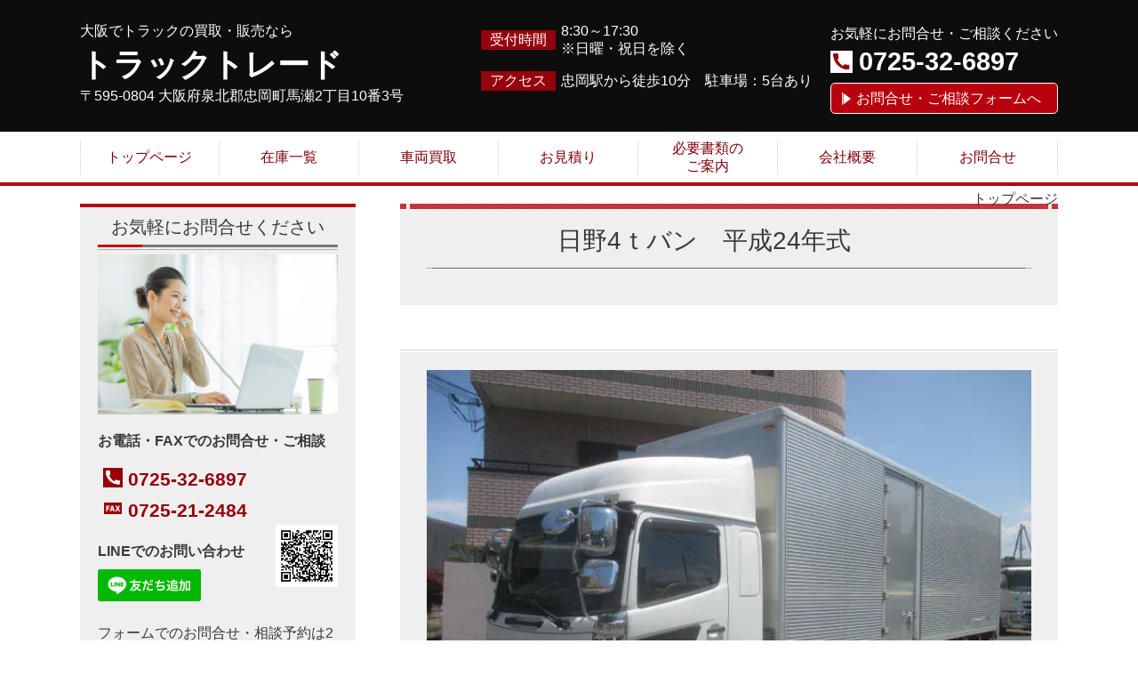

--- FILE ---
content_type: text/html; charset=utf-8
request_url: https://www.truck-trade.jp/15915929967010
body_size: 33306
content:
<!DOCTYPE html> <?ra-page image-convert="no" g="SP" ?> <html lang="ja" prefix="og: http://ogp.me/ns#" class=""> <head> <meta charset="UTF-8"/> <meta property="og:site_name" content="大阪でトラックの買取・販売なら【トラックトレード】"/> <meta property="og:type" content="article"/> <meta property="og:url" content="https://www.truck-trade.jp/15915929967010"/> <link rel="canonical" href="https://www.truck-trade.jp/15915929967010"/> <meta name="disparea" content="vga"/> <meta name="format-detection" content="telephone=no"/> <meta name="SKYPE_TOOLBAR" content="SKYPE_TOOLBAR_PARSER_COMPATIBLE"/> <title>FD7JUA-10169 - 大阪でトラックの買取・販売なら【トラックトレード】</title> <link rel="stylesheet" type="text/css" href="/_master/acre/themes/019A-L30/pc/theme.css?1707885050"/> <script async src="https://www.googletagmanager.com/gtag/js?id=G-D50BZBHHSQ"></script> <script>
  window.dataLayer = window.dataLayer || [];
  function gtag(){dataLayer.push(arguments);}
  gtag('js', new Date());

  gtag('config', 'G-D50BZBHHSQ');
</script> <meta name="google-site-verification" content="EiforAQ7EXys1WLtO6Z-5TqZ39EaeEsqwWMpT3pDEfs"/> <noscript> <link rel="stylesheet" href="/cms_v2/_master/acre/common/css/noscript.css"> </noscript> </head> <body class="mod-body"> <div class="area-all"> <a id="top"></a> <header class="area-header" data-cms-parts-group=""> <div class="area-header-inner"> </div> <div class="area-header-inner2"> <div> <div class="b-bPlacer-0s"> <header class="t0-b-headerCombi"><span><span><span></span></span></span> <div class="t0-b-headerCombi__bd"><div><span><span><span></span></span></span> <div class="t0-b-headerCombi__col1"><span><span><span></span></span></span><div class="outerHtml"><div> <div class="b-bPlacer-2s"> <div class="t0-b-headerUnit-siteTitle"> <a href="/" target=""> <div class="t0-b-headerUnit-siteTitle__bd"> <div class="t0-b-headerUnit-siteTitle__bd-textCol"> <p class="t0-b-headerUnit-siteTitle__bd-note" data-switchable-key="contents.0.useUpperCaption">大阪でトラックの買取・販売なら</p> <div class="t0-b-headerUnit-siteTitle__bd-siteName"> <p><strong><span style="font-size:36px">トラックトレード</span></strong></p> </div> </div> </div> </a> </div></div> </div> <div class="ex-topSpacingTweak-up-2s"> <div class="b-bPlacer-2s"> <div class="t0-b-headerUnit-text"> <p><span>〒595-0804 大阪府泉北郡忠岡町馬瀬2丁目10番3号</span></p> </div> </div> </div> </div></div> <div class="t0-b-headerCombi__col2"><span><span><span></span></span></span><div class="outerHtml"><div> <div class="b-bPlacer-1s"> <div class="t0-b-headerUnit-labeledList"><table> <tr> <th><span><span><span></span></span></span><div>受付時間</div></th> <td><div>8:30～17:30<br/> ※日曜・祝日を除く</div></td> </tr> </table></div> </div> </div> <div> <div class="b-bPlacer-1s"> <div class="t0-b-headerUnit-labeledList"><table> <tr> <th><span><span><span></span></span></span><div>アクセス</div></th> <td><div>忠岡駅から徒歩10分　駐車場：5台あり</div></td> </tr> </table></div> </div> </div> </div></div> <div class="t0-b-headerCombi__col3"><span><span><span></span></span></span><div class="outerHtml"><div> <div class="b-bPlacer-2s"> <div class="t0-b-headerUnit-text"> <p style="text-align:center">お気軽にお問合せ・ご相談ください</p> </div> </div> </div> <div class="ex-topSpacingTweak-up-1s"> <div class="b-bPlacer-2s"><div class="t0-b-headerUnit-contact-tel t0-b-headerUnit-contact-tel--size-2"> <div class="t0-b-headerUnit-contact-tel__bd"><span class="t0-b-headerUnit-contact-tel__tel"></span><span>0725-32-6897</span> </div><span></span> </div></div> </div> <div> <div class="b-bPlacer-1s"><div class="t0-b-headerUnit-contact-navB"><span><span><span></span></span></span> <a href="/contact" target=""> <div></div> <p>お問合せ・ご相談フォームへ</p> </a> </div></div> </div> </div></div> </div></div> </header> </div> </div> <div> <div class="b-bPlacer-0s"> <div class="t0-b-headerMenu2 t0-b-headerMenu2--widthEqualized"><span><span><span></span></span></span> <input type="checkbox" id="t0-b-headerMenu2__panel" class="on-off"> <label for="t0-b-headerMenu2__panel">MENU</label> <div><span><span><span></span></span></span><ul> <li class="t0-b-headerMenu__item "> <span><span><span><span></span></span></span></span> <a href="/" target=""> <div><span>トップページ</span></div> </a> <li class="t0-b-headerMenu__item "> <span><span><span><span></span></span></span></span> <a href="/15900277574677" target=""> <div><span>在庫一覧<br></span></div> </a> <li class="t0-b-headerMenu__item "> <span><span><span><span></span></span></span></span> <a href="/flow" target=""> <div><span>車両買取</span></div> </a> <li class="t0-b-headerMenu__item "> <span><span><span><span></span></span></span></span> <a href="/15897658789423" target=""> <div><span>お見積り</span></div> </a> <li class="t0-b-headerMenu__item "> <span><span><span><span></span></span></span></span> <div><span>必要書類の<br>ご案内</span></div> <li class="t0-b-headerMenu__item "> <span><span><span><span></span></span></span></span> <a href="/access" target=""> <div><span>会社概要</span></div> </a> <li class="t0-b-headerMenu__item "> <span><span><span><span></span></span></span></span> <a href="/contact" target=""> <div><span>お問合せ</span></div> </a> </ul></div></div> </div> </div> </div> <div class="area-header-inner3"> </div> <div class="area-header-inner4"> <div class="mod-part-topicpath"> <div class="b-bPlacer-0s"> <div class="b-breadcrumbs b-breadcrumbs--inHeader b-breadcrumbs--align-"><div><div itemscope itemtype="http://schema.org/BreadcrumbList"> <span data-host="http:&#x2F;&#x2F;108478-001.akibare.ne.jp" class="b-breadcrumbs__item" itemprop="itemListElement" itemscope itemtype="http://schema.org/ListItem"><a href="http:&#x2F;&#x2F;108478-001.akibare.ne.jp/" itemprop="item"><span itemprop="name">トップページ</span></a><meta itemprop="position" content="0"/></span> </div></div></div> </div> </div> </div> <div class="area-header-inner5"> </div> </header> <div class="area-container"> <div class="area-main" data-cms-parts-group=""> <div class="area-main-inner"> </div> <div class="area-main-inner2"> <div class="b-bPlacer-12s ex-topSpacingTweak-up-10s"> <div class="t0-b-frameOuter3"> <div class="t0-b-frameOuter3__frame"> <span><span><span></span></span></span> <div class="t0-b-frameOuter3__hd t0-b-frameOuter3__hd--align- t0-b-frameOuter3__hd--size-2" data-switchable-key="contents.1.switchable"> <span><span><span></span></span></span> <div class="t0-b-frameOuter3__hd-inner"> <div class="t0-b-frameOuter3__hd-h"> <h2>日野4ｔバン　平成24年式　　</h2> </div> </div> </div> <div class="t0-b-frameOuter3__bd"> <span><span><span></span></span></span> <div class="t0-b-frame1col t0-b-mediaCols t0-b-mediaCols--colW-s t0-b-mediaCols--imgR ex-imageFloat ex-spLayout__vertical"> <div class="t0-b-frameOuter3__row t0-b-frame1col__row t0-b-frame1col__colBasis" data-switchable-key="contents.4.switchable"> <div class="t0-b-mediaCols__div"> <div class="t0-b-mediaCols__col"></div> </div> </div> </div> </div> </div> </div> </div> <div class="b-bPlacer-12s ex-topSpacingTweak-up-2s"> <div class="t0-b-frameOuter7"> <div class="t0-b-frameOuter7__frame"> <span><span><span></span></span></span> <div class="t0-b-frameOuter7__tp"></div> <div class="t0-b-frameOuter7__bd"> <span><span><span></span></span></span> <div class="t0-b-frame1col t0-b-mediaCols t0-b-mediaCols--colW-m t0-b-mediaCols--imgR ex-imageFloat ex-spLayout__vertical"> <div class="t0-b-frameOuter7__row t0-b-frame1col__row t0-b-frame1col__colBasis" data-switchable-key="contents.4.switchable"> <div class="t0-b-mediaCols__div"> <div class="t0-b-mediaCols__col"><div> <div class="b-bPlacer-3s"> <div class="t0-b-layoutSplitter t0-b-layoutSplitter--count-1 t0-b-layoutSplitter--spacing-4s"> <div> <div class="t0-b-layoutSplitter__div"> <div> <div class="t0-b-media t0-b-media--width-" data-height-part=""> <div class="t0-b-media__media"> <span><span><span></span></span></span> <img src="/_p/acre/17998/images/pc/47e5acd9.JPG"> </div> <div class="t0-b-media__caption"> <p> 画像の説明を入力してください（フォントが小さく設定された文章です） </p> </div> </div> </div> </div> </div> </div> </div> </div> </div> </div> </div> </div> </div> </div> </div> </div> <div> <div class="b-bPlacer-12s"> <div class="t0-b-flow7LeftToRight"> <div class="t0-b-flow7LeftToRight__bd" data-auto-height> <div class="t0-b-flow7LeftToRight__box" data-height-group="1"> <div><span><span><span></span></span></span><div class="outerHtml"><div class="ex-topSpacingTweak-up-10s"> <div class="t0-b-mediaOnly"> <img src="/_p/acre/17998/images/pc/de02e0a3.JPG"> </div> </div> </div></div> </div> <div class="t0-b-flow7LeftToRight__box" data-height-group="1"> <div><span><span><span></span></span></span><div class="outerHtml"><div class="ex-topSpacingTweak-up-10s"> <div class="t0-b-mediaOnly"> <img src="/_p/acre/17998/images/pc/c831b571.JPG"> </div> </div> </div></div> </div> <div class="t0-b-flow7LeftToRight__box" data-height-group="1"> <div><span><span><span></span></span></span><div class="outerHtml"><div class="ex-topSpacingTweak-up-10s"> <div class="t0-b-mediaOnly"> <img src="/_p/acre/17998/images/pc/554a80e1.JPG"> </div> </div> </div></div> </div> <div class="t0-b-flow7LeftToRight__box" data-height-group="1"> <div><span><span><span></span></span></span><div class="outerHtml"><div class="ex-topSpacingTweak-up-10s"> <div class="t0-b-mediaOnly"> <img src="/_p/acre/17998/images/pc/2b49e777.JPG"> </div> </div> </div></div> </div> <div class="t0-b-flow7LeftToRight__box" data-height-group="1"> <div><span><span><span></span></span></span><div class="outerHtml"><div class="ex-topSpacingTweak-up-10s"> <div class="t0-b-mediaOnly"> <img src="/_p/acre/17998/images/pc/336720a0.JPG"> </div> </div> </div></div> </div> <div class="t0-b-flow7LeftToRight__box" data-height-group="1"> <div><span><span><span></span></span></span><div class="outerHtml"><div class="ex-topSpacingTweak-up-10s"> <div class="t0-b-mediaOnly"> <img src="/_p/acre/17998/images/pc/9a69eec6.JPG"> </div> </div> </div></div> </div> <div class="t0-b-flow7LeftToRight__box" data-height-group="1"> <div><span><span><span></span></span></span><div class="outerHtml"><div class="ex-topSpacingTweak-up-10s"> <div class="t0-b-mediaOnly"> <img src="/_p/acre/17998/images/pc/c05dcbee.JPG"> </div> </div> </div></div> </div> </div> </div></div> </div> <div> <div class="b-bPlacer-12s"> <div class="t0-b-flow7LeftToRight"> <div class="t0-b-flow7LeftToRight__bd" data-auto-height> <div class="t0-b-flow7LeftToRight__box" data-height-group="1"> <div><span><span><span></span></span></span><div class="outerHtml"><div class="ex-topSpacingTweak-up-10s"> <div class="t0-b-mediaOnly"> <img src="/_p/acre/17998/images/pc/0be06da0.JPG"> </div> </div> </div></div> </div> <div class="t0-b-flow7LeftToRight__box" data-height-group="1"> <div><span><span><span></span></span></span><div class="outerHtml"><div class="ex-topSpacingTweak-up-10s"> <div class="t0-b-mediaOnly"> <img src="/_p/acre/17998/images/pc/e77a645c.JPG"> </div> </div> </div></div> </div> <div class="t0-b-flow7LeftToRight__box" data-height-group="1"> <div><span><span><span></span></span></span><div class="outerHtml"><div class="ex-topSpacingTweak-up-10s"> <div class="t0-b-mediaOnly"> <img src="/_p/acre/17998/images/pc/57495955.JPG"> </div> </div> </div></div> </div> <div class="t0-b-flow7LeftToRight__box" data-height-group="1"> <div><span><span><span></span></span></span><div class="outerHtml"><div class="ex-topSpacingTweak-up-10s"> <div class="t0-b-mediaOnly"> <img src="/_p/acre/17998/images/pc/1cd4bc4c.JPG"> </div> </div> </div></div> </div> <div class="t0-b-flow7LeftToRight__box" data-height-group="1"> <div><span><span><span></span></span></span><div class="outerHtml"><div class="ex-topSpacingTweak-up-10s"> <div class="t0-b-mediaOnly"> <img src="/_p/acre/17998/images/pc/3daf46f0.JPG"> </div> </div> </div></div> </div> <div class="t0-b-flow7LeftToRight__box" data-height-group="1"> <div><span><span><span></span></span></span><div class="outerHtml"><div class="ex-topSpacingTweak-up-10s"> <div class="t0-b-mediaOnly"> <img src="/_p/acre/17998/images/pc/b434c528.JPG"> </div> </div> </div></div> </div> <div class="t0-b-flow7LeftToRight__box" data-height-group="1"> <div><span><span><span></span></span></span><div class="outerHtml"><div class="ex-topSpacingTweak-up-10s"> <div class="t0-b-mediaOnly"> <img src="/_p/acre/17998/images/pc/7307b543.JPG"> </div> </div> </div></div> </div> </div> </div></div> </div> <div> <div class="b-bPlacer-12s"> <div class="t0-b-flow7LeftToRight"> <div class="t0-b-flow7LeftToRight__bd" data-auto-height> <div class="t0-b-flow7LeftToRight__box" data-height-group="1"> <div><span><span><span></span></span></span><div class="outerHtml"><div class="ex-topSpacingTweak-up-10s"> <div class="t0-b-mediaOnly"> <img src="/_p/acre/17998/images/pc/eb6441ee.JPG"> </div> </div> </div></div> </div> <div class="t0-b-flow7LeftToRight__box" data-height-group="1"> <div><span><span><span></span></span></span><div class="outerHtml"><div class="ex-topSpacingTweak-up-10s"> <div class="t0-b-mediaOnly"> <img src="/_p/acre/17998/images/pc/4bb24c50.JPG"> </div> </div> </div></div> </div> <div class="t0-b-flow7LeftToRight__box" data-height-group="1"> <div><span><span><span></span></span></span><div class="outerHtml"><div class="ex-topSpacingTweak-up-10s"> <div class="t0-b-mediaOnly"> <img src="/_p/acre/17998/images/pc/a442d129.JPG"> </div> </div> </div></div> </div> <div class="t0-b-flow7LeftToRight__box" data-height-group="1"> <div><span><span><span></span></span></span><div class="outerHtml"><div class="ex-topSpacingTweak-up-10s"> <div class="t0-b-mediaOnly"> <img src="/_p/acre/17998/images/pc/a9ab6b7b.JPG"> </div> </div> </div></div> </div> <div class="t0-b-flow7LeftToRight__box" data-height-group="1"> <div><span><span><span></span></span></span><div class="outerHtml"><div class="ex-topSpacingTweak-up-10s"> <div class="t0-b-mediaOnly"> <img src="/_p/acre/17998/images/pc/4fc0af4c.JPG"> </div> </div> </div></div> </div> <div class="t0-b-flow7LeftToRight__box" data-height-group="1"> <div><span><span><span></span></span></span><div class="outerHtml"><div class="ex-topSpacingTweak-up-10s"> <div class="t0-b-mediaOnly"> <img src="/_p/acre/17998/images/pc/221aba13.JPG"> </div> </div> </div></div> </div> <div class="t0-b-flow7LeftToRight__box" data-height-group="1"> <div><span><span><span></span></span></span><div class="outerHtml"><div class="ex-topSpacingTweak-up-10s"> <div class="t0-b-mediaOnly"> <img src="/_p/acre/17998/images/pc/f41056ea.JPG"> </div> </div> </div></div> </div> </div> </div></div> </div> <div class="b-bPlacer-12s"> <div class="t0-b-frameOuter0"> <div class="t0-b-frameOuter0__frame"> <span><span><span></span></span></span> <div class="t0-b-frameOuter0__tp"></div> <div class="t0-b-frameOuter0__bd"> <span><span><span></span></span></span> <div class="t0-b-frame1col t0-b-mediaCols t0-b-mediaCols--colW-m t0-b-mediaCols--imgR ex-imageFloat ex-spLayout__vertical"> <div class="t0-b-frameOuter0__row t0-b-frame1col__row t0-b-frame1col__colBasis" data-switchable-key="contents.4.switchable"> <div class="t0-b-mediaCols__div"> <div class="t0-b-mediaCols__col"><div> <div class="b-bPlacer-3s"> <div class="t0-b-lv5H t0-b-lv5H--align-l" data-height-part=""> <div class="t0-b-lv5H__main"> <div class="t0-b-lv5H__bd"> <div class="t0-b-lv5H__iconPlacer"><span class="t0-b-lv5H__icon"></span></div> <h5>車両情報</h5> </div> </div> </div> </div> </div> </div> </div> </div> </div> </div> </div> </div> </div> <div class="b-bPlacer-12s ex-topSpacingTweak-up-10s"> <div class="t0-b-frameOuter3"> <div class="t0-b-frameOuter3__frame"> <span><span><span></span></span></span> <div class="t0-b-frameOuter3__tp"></div> <div class="t0-b-frameOuter3__bd"> <span><span><span></span></span></span> <div class="t0-b-frame1col t0-b-mediaCols t0-b-mediaCols--colW-s t0-b-mediaCols--imgR ex-imageFloat ex-spLayout__vertical"> <div class="t0-b-frameOuter3__row t0-b-frame1col__row t0-b-frame1col__colBasis" data-switchable-key="contents.4.switchable"> <div class="t0-b-mediaCols__div"> <div class="t0-b-mediaCols__col"><div> <div class="b-bPlacer-6s"> <div class="t0-b-table" data-height-part=""> <table border="1" cellpadding="1" cellspacing="1" style="width:100%"> <tbody> <tr> <td> <p><span style="font-size:12px">登録</span></p> </td> <td><span style="font-size:12px">平成24年</span></td> <td><span style="font-size:12px">登録型式</span></td> <td>TKG-FD7JUAG</td> <td> <p>最大積載量</p> </td> <td>2,100kg</td> </tr> <tr> <td><span style="font-size:12px">車検満了日</span></td> <td><span style="font-size:12px">末梢</span></td> <td><span style="font-size:12px">キャブ幅・形状</span></td> <td><span style="font-size:12px">ベッド付き　</span></td> <td> <p><span style="font-size:12px">ミッション</span></p> </td> <td><span style="font-size:12px">6MT</span></td> </tr> <tr> <td> <p><span style="font-size:12px">エンジン型式</span></p> </td> <td>J70E</td> <td><span style="font-size:12px">排気量</span></td> <td>6.400cc</td> <td><span style="font-size:12px">燃料</span></td> <td> <p>軽油</p> </td> </tr> <tr> <td><span style="font-size:12px">馬力</span></td> <td>240PS、177kw</td> <td><span style="font-size:12px">NOX</span></td> <td>適合</td> <td><span style="font-size:12px">ターボ</span></td> <td>有</td> </tr> <tr> <td><span style="font-size:12px">外寸（長）</span></td> <td> <p>1,106cm</p> </td> <td> <p><span style="font-size:12px">ボディ内寸（長）</span></p> </td> <td> <p>-cm</p> </td> <td><span style="font-size:12px">ボディメーカー</span></td> <td>-</td> </tr> <tr> <td><span style="font-size:12px">外寸（幅）</span></td> <td>236cm</td> <td><span style="font-size:12px">ボディ内寸（幅）</span></td> <td>-cm</td> <td><span style="font-size:12px">ボディ年式</span></td> <td>平成24年</td> </tr> <tr> <td><span style="font-size:12px">外寸（高）</span></td> <td>353cm</td> <td><span style="font-size:12px">ボディ内寸（高）</span></td> <td> <p>-cm</p> </td> <td><span style="font-size:12px">ボディ仕様</span></td> <td> <p>-</p> </td> </tr> <tr> <td>&nbsp;</td> <td>&nbsp;</td> <td>&nbsp;</td> <td>&nbsp;</td> <td>&nbsp;</td> <td>&nbsp;</td> </tr> </tbody> </table> <p>&nbsp;</p> <p>&nbsp;</p> </div> </div> </div> </div> </div> </div> </div> </div> </div> </div> </div> </div> <div class="area-main-inner3"> <div class="b-bPlacer-12s ex-topSpacingTweak-down-2s"> <div class="t0-b-frameOuter2"> <div class="t0-b-frameOuter2__frame"> <span><span><span></span></span></span> <div class="t0-b-frameOuter2__hd t0-b-frameOuter2__hd--align- t0-b-frameOuter2__hd--size-2" data-switchable-key="contents.1.switchable"> <span><span><span></span></span></span> <div class="t0-b-frameOuter2__hd-inner"> <div class="t0-b-frameOuter2__hd-h"> <h2>お気軽にお問合せ・ご相談ください</h2> </div> </div> </div> <div class="t0-b-frameOuter2__bd"> <span><span><span></span></span></span> <div class="t0-b-frame1col t0-b-mediaCols t0-b-mediaCols--colW-m t0-b-mediaCols--imgR ex-spLayout__vertical"> <div class="t0-b-frameOuter2__row t0-b-frame1col__row t0-b-frame1col__colBasis" data-switchable-key="contents.4.switchable"> <div class="t0-b-mediaCols__div"> <div class="t0-b-mediaCols__img"><div> <div class="b-bPlacer-3s"> <div class="t0-b-layoutSplitter t0-b-layoutSplitter--count-1 t0-b-layoutSplitter--spacing-4s"> <div> <div class="t0-b-layoutSplitter__div"> <div> <div class="t0-b-media t0-b-media--width-" data-height-part=""> <div class="t0-b-media__media"> <span><span><span></span></span></span> <img src="/_p/acre/17998/images/pc/9083e7a2.jpg"> </div> </div> </div> </div> </div> </div> </div> </div> </div> <div class="t0-b-mediaCols__col"><div> <div class="b-bPlacer-3s"> <div class="t0-b-iconText-tel t0-b-iconText-tel--size-4 t0-b-iconText-tel--align-" data-height-part=""> <div class="t0-b-iconText-tel__wrap"> <div> <div class="t0-b-iconText-tel__ruby"><strong>お電話でのお問合せ・ご相談はこちら</strong></div> <div class="t0-b-iconText-tel__bd"><span class="t0-b-iconText-tel__icon t0-b-iconText-tel__tel"></span><span>0725-32-6897</span> </div><span></span> </div> </div> </div> </div> </div> <div> <div class="b-bPlacer-3s"> <div class="t0-b-labeledList" data-height-part=""> <table><tr><th><span><span><span></span></span></span> <div>受付時間</div> </th> <td> <div>8:30～17:30</div> </td></tr></table> </div> </div> </div> <div> <div class="b-bPlacer-3s"> <div class="t0-b-labeledList" data-height-part=""> <table><tr><th><span><span><span></span></span></span> <div>定休日</div> </th> <td> <div>日曜・祝日</div> </td></tr></table> </div> </div> </div> <div class="ex-topSpacingTweak-down-2s"> <div class="b-bPlacer-4s"> <div class="t0-b-navBItem t0-b-navBItem--size-3 t0-b-navBItem--width-m t0-b-navBItem--align-" data-height-part=""> <a href="/contact" target=""> <div><span><span><span></span></span></span> <div>お問合せ・ご相談フォームへ</div> </div> </a> </div> </div> </div> </div> </div> </div> </div> </div> </div> </div> </div> <div class="ex-topSpacingTweak-up-6s"> <div class="b-bPlacer-2s"> <div class="t0-b-goToTop"> <a href="#top"><div>トップへ</div></a> </div> </div> </div> </div> <div class="area-main-inner4"> </div> </div> <div class="area-sub" data-cms-parts-group=""> <div class="area-sub-inner"> <div class="ex-topSpacingTweak-up-10s"> <div class="b-bPlacer-4s"> <div class="t0-b-sideBox"><span><span><span></span></span></span> <div class="t0-b-sideBox__hd t0-b-sideBox--align-"><span><span><span></span></span></span> <h4>お気軽にお問合せください</h4> </div> <div class="t0-b-sideBox__bd"><span><span><span></span></span></span> <div class="ex-topSpacingTweak-up-3s"> <div class="b-bPlacer-4s"> <div class="t0-b-sideBoxMedia t0-b-sideBoxMedia--width-"> <div class="t0-b-sideBoxMedia__main"><span><span><span></span></span></span> <img src="/_p/acre/17998/images/pc/d168c971.jpg"> </div> </div> </div> </div> <div> <div class="b-bPlacer-4s"> <p class="t0-b-sideBoxTextStrong">お電話・FAXでのお問合せ・ご相談</p> </div> </div> <div> <div class="b-bPlacer-2s"> <div class="t0-b-sideBoxIconText-tel t0-b-sideBoxIconText-tel--size-1"><div> <div class="t0-b-sideBoxIconText-tel__bd"><span class="t0-b-sideBoxIconText-tel__icon t0-b-sideBoxIconText-tel__tel"></span><span>0725-32-6897</span> </div> </div></div> </div> </div> <div> <div class="b-bPlacer-2s"> <div class="t0-b-sideBoxIconText-tel t0-b-sideBoxIconText-tel--size-1"><div> <div class="t0-b-sideBoxIconText-tel__bd"><span class="t0-b-sideBoxIconText-tel__icon t0-b-sideBoxIconText-tel__fax"></span><span>0725-21-2484</span> </div> </div></div> </div> </div> <div class="ex-topSpacingTweak-up-1s"> <div class="b-bPlacer-4s"> <div class="t0-b-sideBoxMediaBox t0-b-sideBoxMediaBox--imgR ex-imageFloat"> <div class="t0-b-sideBoxMediaBox__media"> <img src="/_p/acre/17998/images/pc/a18a78a8.png"> </div> <div class="t0-b-sideBoxMediaBox__text"> <p><br/> <strong>LINEでのお問い合わせ</strong><br/> <br/> &nbsp;</p> </div><div class="clearfix"></div> </div> </div> </div> <div class="ex-topSpacingTweak-up-10s"> <div class="b-bPlacer-4s"> <div class="t0-b-sideFreeHtml" t0-b-sideBoxFreeHtml--width-><div><a href="https://lin.ee/37vYSuqRx"><img height="36" alt="友だち追加" src="https://scdn.line-apps.com/n/line_add_friends/btn/ja.png" border="0"></a></div></div> </div> </div> <div> <div class="b-bPlacer-6s"> <p class="t0-b-sideBoxText">フォームでのお問合せ・相談予約は24時間受け付けております。お気軽にご連絡ください。</p> </div> </div> <div> <div class="b-bPlacer-2s"> <div class="t0-b-sideBoxNav"> <a href="/contact" target=""> <div><span></span> <div>お問合せ・ご相談フォーム</div> </div> </a> </div> </div> </div> </div> </div> </div> </div> <div> <div class="b-bPlacer-4s"> <div class="t0-b-sideBox"><span><span><span></span></span></span> <div class="t0-b-sideBox__hd t0-b-sideBox--align-"><span><span><span></span></span></span> <h4>新着情報・お知らせ</h4> </div> <div class="t0-b-sideBox__bd"><span><span><span></span></span></span> <div> <div class="b-bPlacer-4s"> <div class="t0-b-sideBoxLabeledList"> <div class="t0-b-sideBoxLabeledList__item"> <div class="t0-b-sideBoxLabeledList__item-hd"><span><span><span></span></span></span><div>2020/06/17</div></div> <div class="t0-b-sideBoxLabeledList__item-bd">新着在庫のお知らせ</div> </div> </div> </div> </div> <div> <div class="b-bPlacer-4s"> <div class="t0-b-sideBoxLabeledList"> <div class="t0-b-sideBoxLabeledList__item"> <div class="t0-b-sideBoxLabeledList__item-hd"><span><span><span></span></span></span><div>2020/05/14</div></div> <div class="t0-b-sideBoxLabeledList__item-bd">ホームページを公開しました</div> </div> </div> </div> </div> <div> <div class="b-bPlacer-4s"> <div class="t0-b-sideBoxLabeledList"> <div class="t0-b-sideBoxLabeledList__item"> <div class="t0-b-sideBoxLabeledList__item-hd"><span><span><span></span></span></span><div>2020/05/13</div></div> <div class="t0-b-sideBoxLabeledList__item-bd">「サービスのご案内」ページを更新しました</div> </div> </div> </div> </div> <div> <div class="b-bPlacer-4s"> <div class="t0-b-sideBoxLabeledList"> <div class="t0-b-sideBoxLabeledList__item"> <div class="t0-b-sideBoxLabeledList__item-hd"><span><span><span></span></span></span><div><div>2020/05/12</div> </div></div> <div class="t0-b-sideBoxLabeledList__item-bd"><div>「会社概要」ページを作成しました</div> </div> </div> </div> </div> </div> </div> </div> </div> </div> <div> <div class="b-bPlacer-4s"> <div class="b-sideMenu2"><span><span><span></span></span></span> <input type="checkbox" id="b-sideMenu2__panel" class="on-off"> <label for="b-sideMenu2__panel">MENU</label> <div class="b-sideMenu2__bd"><span><span><span></span></span></span> <div class="b-sideMenu__list"><ul><li class="b-sideMenu__item "><div class="b-sideMenu__item2"><span><span><span></span></span></span><div><a href="/"><span><span>トップページ</span></span></a></div></div></li><li class="b-sideMenu__item "><div class="b-sideMenu__item2"><span><span><span></span></span></span><div><a href="/15900277574677"><span><span>在庫一覧</span></span></a></div></div></li><li class="b-sideMenu__item "><div class="b-sideMenu__item2"><span><span><span></span></span></span><div><a href="/flow"><span><span>車両買取</span></span></a></div></div></li><li class="b-sideMenu__item "><div class="b-sideMenu__item2"><span><span><span></span></span></span><div><a href="/15897658789423"><span><span>お見積り</span></span></a></div></div></li><li class="b-sideMenu__item "><div class="b-sideMenu__item2"><span><span><span></span></span></span><div><a href="/access"><span><span>会社概要</span></span></a></div></div></li><li class="b-sideMenu__item "><div class="b-sideMenu__item2"><span><span><span></span></span></span><div><a href="/contact"><span><span>お問合せ</span></span></a></div></div><div class="b-sideMenu__list"><ul></ul></div></li></ul></div> </div> </div> </div> </div> </div> <div class="area-sub-inner2"> </div> <div class="area-sub-inner3"> </div> <div class="area-sub-inner4"> </div> </div> </div> <footer class="area-footer" data-cms-parts-group=""> <div class="area-footer-inner"> </div> <div class="area-footer-inner2"> <div> <div class="b-bPlacer-0s"> <div class="t0-b-footerFullWidthFrame3"> <span><span><span></span></span></span> <div class="t0-b-footerFullWidthFrame3__bd"><span><span><span></span></span></span> <div class="t0-b-twoColsMedia t0-b-twoColsMedia--colW- t0-b-twoColsMedia--imgL ex-spLayout__vertical"> <div class="t0-b-twoColsMedia__div t0-b-twoColsMedia--spacing-4s"> <div class="t0-b-twoColsMedia__row1col1 outerHtml" style="width:65%;"><div class="ex-topSpacingTweak-down-1s"> <div class="b-bPlacer-4s"> <div class="t0-b-siteTitle" data-height-part=""> <a href="/" target=""> <div class="t0-b-siteTitle__bd" data-height-part=""> <div class="t0-b-siteTitle__bd-textCol"> <p class="t0-b-siteTitle__bd-note" data-switchable-key="contents.0.useUpperCaption">大阪でトラックの買取・販売なら【トラックトレード】</p> <p class="t0-b-siteTitle__bd-siteName"><span style="font-size:28px"><strong>トラックトレード</strong></span></p> </div> </div> </a> </div> </div> </div> <div class="ex-leftSpacingTweak- ex-topSpacingTweak-up-2s"> <div class="b-bPlacer-7s"> <div class="t0-b-wysiwyg" data-height-part=""> <p>〒595-0804 大阪府泉北郡忠岡町馬瀬2丁目10番3号</p> </div> </div> </div> </div> <div class="t0-b-twoColsMedia__row1col2"> <div class="outerHtml"><div class="ex-topSpacingTweak-down-3s"> <div class="b-bPlacer-3s"> <div class="t0-b-iconText-tel t0-b-iconText-tel--size-3 t0-b-iconText-tel--align-" data-height-part=""> <div class="t0-b-iconText-tel__wrap"> <div> <div class="t0-b-iconText-tel__ruby">お気軽にお問合せ・ご相談ください</div> <div class="t0-b-iconText-tel__bd"><span class="t0-b-iconText-tel__icon t0-b-iconText-tel__tel"></span><span>0725-32-6897</span> </div><span></span> </div> </div> </div> </div> </div> <div class="ex-topSpacingTweak-down-3s"> <div class="b-bPlacer-3s"> <div class="t0-b-iconText-tel t0-b-iconText-tel--size-3 t0-b-iconText-tel--align-" data-height-part=""> <div class="t0-b-iconText-tel__wrap"> <div> <div class="t0-b-iconText-tel__bd"><span class="t0-b-iconText-tel__icon t0-b-iconText-tel__fax"></span><span>0725-21-2484</span> </div><span></span> </div> </div> </div> </div> </div> <div class="ex-leftSpacingTweak- ex-topSpacingTweak-up-1s"> <div class="b-bPlacer-7s"> <div class="t0-b-wysiwyg" data-height-part=""> <p>受付時間：8:30～17:30<br/> 定休日　：日曜・祝日</p> </div> </div> </div> <div class="ex-topSpacingTweak-up-1s"> <div class="b-bPlacer-4s"> <div class="t0-b-navBItem t0-b-navBItem--size-3 t0-b-navBItem--width-m t0-b-navBItem--align-" data-height-part=""> <a href="/contact" target=""> <div><span><span><span></span></span></span> <div>お問合せ・ご相談フォーム</div> </div> </a> </div> </div> </div> </div> </div> <div class="clearfix"></div></div> </div> </div> <div class="t0-b-footerFullWidthFrame3__ft outerHtml"></div> </div> </div> </div> </div> <div class="area-footer-inner3"> </div> <div class="area-footer-inner4"> <div> <div class="b-bPlacer-0s"> <div class="t0-b-footerFreeHtml t0-b-footerFreeHtml--width-"> <div><iframe src="https://www.google.com/maps/embed?pb=!1m18!1m12!1m3!1d11061.771262158376!2d135.40044167290813!3d34.485532881136095!2m3!1f0!2f0!3f0!3m2!1i1024!2i768!4f13.1!3m3!1m2!1s0x6000c5a4fb4fd907%3A0x9ed4462c586bcb95!2z77yI5qCq77yJ44OI44Op44OD44Kv44OI44Os44O844OJ!5e0!3m2!1sja!2sjp!4v1589177926285!5m2!1sja!2sjp" width="1980" height="250" frameborder="0" style="border:0;" allowfullscreen="" aria-hidden="false" tabindex="0"></iframe></div> </div> </div> </div> <div> <div class="t0-b-footerMenuWithCp2 t0-b-footerMenuWithCp2--widthEqualized"><div> <p>(C) 株式会社トラックトレード</p> <div class="t0-b-footerMenuWithCp2__menu"> <ul> <li class=""> <div></div> </li> <li class=""> <a href="/" target=""> <div>トップページ</div> </a> </li> <li class=""> <a href="/feature" target=""> <div>選ばれる理由</div> </a> </li> <li class=""> <a href="/" target=""> <div>サービス案内</div> </a> </li> <li class=""> <div>サービスの流れ</div> </li> <li class=""> <div>お客さまの声</div> </li> <li class=""> <a href="/access" target=""> <div>会社概要</div> </a> </li> <li class=""> <a href="/contact" target=""> <div>お問合せ</div> </a> </li> </ul> </div> </div></div> </div> </div> <div class="area-footer-inner5"> </div> </footer> </div> <div data-parts-name="part-footer-027" class="mod-box22"> <div class="mod-box25"> <p class="mod-login"> <a href="https://www.akibare-hp.com/startpage/auth/sign_in" rel="nofollow" target="_blank">ログイン（あきばれホームページ）</a> </p> </div> </div> <script type="text/javascript">
var pkBaseURL = (("https:" == document.location.protocol) ? "https://stats.wms-analytics.net/" : "http://stats.wms-analytics.net/");
document.write(unescape("%3Cscript src='" + pkBaseURL + "piwik.js' type='text/javascript'%3E%3C/script%3E"));
</script><script type="text/javascript">
try {
var piwikTracker = Piwik.getTracker(pkBaseURL + "piwik.php", 32088);
piwikTracker.trackPageView();
piwikTracker.enableLinkTracking();
} catch( err ) {}
</script><noscript><p><img src="http://stats.wms-analytics.net/piwik.php?idsite=32088" style="border:0" alt=""/></p></noscript> <script>
  (function() {
    var protocol = location.protocol;
    document.write('<script src="' + protocol + '//ajax.googleapis.com/ajax/libs/jquery/1.9.1/jquery.min.js">\x3C/script>');
  }());
</script> <script src="https://cdnjs.cloudflare.com/ajax/libs/object-fit-images/3.2.4/ofi.min.js"></script> <script src="/cms_v2/_master/acre/common/js/form.js"></script> <script src="/cms_v2/_master/acre/common/js/pc.js?1707885050"></script> <script src="/cms_v2/_master/acre/common/js/pc2.js?1707885050"></script> </body> </html>